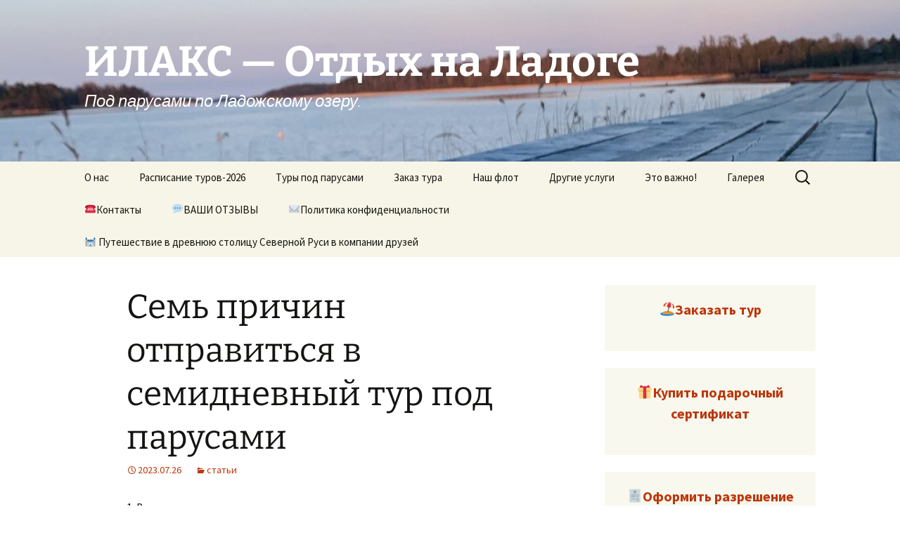

--- FILE ---
content_type: text/html; charset=UTF-8
request_url: https://ilaks.ru/%D0%A1%D0%B5%D0%BC%D1%8C-%D0%BF%D1%80%D0%B8%D1%87%D0%B8%D0%BD-%D0%BE%D1%82%D0%BF%D1%80%D0%B0%D0%B2%D0%B8%D1%82%D1%8C%D1%81%D1%8F-%D0%B2-%D1%81%D0%B5%D0%BC%D0%B8%D0%B4%D0%BD%D0%B5%D0%B2%D0%BD%D1%8B/
body_size: 13139
content:
<!DOCTYPE html>
<html lang="ru-RU">
<head>
	<meta charset="UTF-8">
	<meta name="viewport" content="width=device-width">
	<title>Семь причин отправиться в семидневный тур под парусами | ИЛАКС &#8212; Отдых на Ладоге</title>
	<link rel="profile" href="https://gmpg.org/xfn/11">
	<link rel="pingback" href="https://ilaks.ru/xmlrpc.php">
	<meta name='robots' content='max-image-preview:large' />
<link rel="alternate" type="application/rss+xml" title="ИЛАКС - Отдых на Ладоге &raquo; Лента" href="https://ilaks.ru/feed/" />
<link rel="alternate" type="application/rss+xml" title="ИЛАКС - Отдых на Ладоге &raquo; Лента комментариев" href="https://ilaks.ru/comments/feed/" />
<script>
window._wpemojiSettings = {"baseUrl":"https:\/\/s.w.org\/images\/core\/emoji\/14.0.0\/72x72\/","ext":".png","svgUrl":"https:\/\/s.w.org\/images\/core\/emoji\/14.0.0\/svg\/","svgExt":".svg","source":{"concatemoji":"https:\/\/ilaks.ru\/wp-includes\/js\/wp-emoji-release.min.js?ver=6.4.2"}};
/*! This file is auto-generated */
!function(i,n){var o,s,e;function c(e){try{var t={supportTests:e,timestamp:(new Date).valueOf()};sessionStorage.setItem(o,JSON.stringify(t))}catch(e){}}function p(e,t,n){e.clearRect(0,0,e.canvas.width,e.canvas.height),e.fillText(t,0,0);var t=new Uint32Array(e.getImageData(0,0,e.canvas.width,e.canvas.height).data),r=(e.clearRect(0,0,e.canvas.width,e.canvas.height),e.fillText(n,0,0),new Uint32Array(e.getImageData(0,0,e.canvas.width,e.canvas.height).data));return t.every(function(e,t){return e===r[t]})}function u(e,t,n){switch(t){case"flag":return n(e,"\ud83c\udff3\ufe0f\u200d\u26a7\ufe0f","\ud83c\udff3\ufe0f\u200b\u26a7\ufe0f")?!1:!n(e,"\ud83c\uddfa\ud83c\uddf3","\ud83c\uddfa\u200b\ud83c\uddf3")&&!n(e,"\ud83c\udff4\udb40\udc67\udb40\udc62\udb40\udc65\udb40\udc6e\udb40\udc67\udb40\udc7f","\ud83c\udff4\u200b\udb40\udc67\u200b\udb40\udc62\u200b\udb40\udc65\u200b\udb40\udc6e\u200b\udb40\udc67\u200b\udb40\udc7f");case"emoji":return!n(e,"\ud83e\udef1\ud83c\udffb\u200d\ud83e\udef2\ud83c\udfff","\ud83e\udef1\ud83c\udffb\u200b\ud83e\udef2\ud83c\udfff")}return!1}function f(e,t,n){var r="undefined"!=typeof WorkerGlobalScope&&self instanceof WorkerGlobalScope?new OffscreenCanvas(300,150):i.createElement("canvas"),a=r.getContext("2d",{willReadFrequently:!0}),o=(a.textBaseline="top",a.font="600 32px Arial",{});return e.forEach(function(e){o[e]=t(a,e,n)}),o}function t(e){var t=i.createElement("script");t.src=e,t.defer=!0,i.head.appendChild(t)}"undefined"!=typeof Promise&&(o="wpEmojiSettingsSupports",s=["flag","emoji"],n.supports={everything:!0,everythingExceptFlag:!0},e=new Promise(function(e){i.addEventListener("DOMContentLoaded",e,{once:!0})}),new Promise(function(t){var n=function(){try{var e=JSON.parse(sessionStorage.getItem(o));if("object"==typeof e&&"number"==typeof e.timestamp&&(new Date).valueOf()<e.timestamp+604800&&"object"==typeof e.supportTests)return e.supportTests}catch(e){}return null}();if(!n){if("undefined"!=typeof Worker&&"undefined"!=typeof OffscreenCanvas&&"undefined"!=typeof URL&&URL.createObjectURL&&"undefined"!=typeof Blob)try{var e="postMessage("+f.toString()+"("+[JSON.stringify(s),u.toString(),p.toString()].join(",")+"));",r=new Blob([e],{type:"text/javascript"}),a=new Worker(URL.createObjectURL(r),{name:"wpTestEmojiSupports"});return void(a.onmessage=function(e){c(n=e.data),a.terminate(),t(n)})}catch(e){}c(n=f(s,u,p))}t(n)}).then(function(e){for(var t in e)n.supports[t]=e[t],n.supports.everything=n.supports.everything&&n.supports[t],"flag"!==t&&(n.supports.everythingExceptFlag=n.supports.everythingExceptFlag&&n.supports[t]);n.supports.everythingExceptFlag=n.supports.everythingExceptFlag&&!n.supports.flag,n.DOMReady=!1,n.readyCallback=function(){n.DOMReady=!0}}).then(function(){return e}).then(function(){var e;n.supports.everything||(n.readyCallback(),(e=n.source||{}).concatemoji?t(e.concatemoji):e.wpemoji&&e.twemoji&&(t(e.twemoji),t(e.wpemoji)))}))}((window,document),window._wpemojiSettings);
</script>
<style id='wp-emoji-styles-inline-css'>

	img.wp-smiley, img.emoji {
		display: inline !important;
		border: none !important;
		box-shadow: none !important;
		height: 1em !important;
		width: 1em !important;
		margin: 0 0.07em !important;
		vertical-align: -0.1em !important;
		background: none !important;
		padding: 0 !important;
	}
</style>
<link rel='stylesheet' id='wp-block-library-css' href='https://ilaks.ru/wp-includes/css/dist/block-library/style.min.css?ver=6.4.2' media='all' />
<style id='wp-block-library-theme-inline-css'>
.wp-block-audio figcaption{color:#555;font-size:13px;text-align:center}.is-dark-theme .wp-block-audio figcaption{color:hsla(0,0%,100%,.65)}.wp-block-audio{margin:0 0 1em}.wp-block-code{border:1px solid #ccc;border-radius:4px;font-family:Menlo,Consolas,monaco,monospace;padding:.8em 1em}.wp-block-embed figcaption{color:#555;font-size:13px;text-align:center}.is-dark-theme .wp-block-embed figcaption{color:hsla(0,0%,100%,.65)}.wp-block-embed{margin:0 0 1em}.blocks-gallery-caption{color:#555;font-size:13px;text-align:center}.is-dark-theme .blocks-gallery-caption{color:hsla(0,0%,100%,.65)}.wp-block-image figcaption{color:#555;font-size:13px;text-align:center}.is-dark-theme .wp-block-image figcaption{color:hsla(0,0%,100%,.65)}.wp-block-image{margin:0 0 1em}.wp-block-pullquote{border-bottom:4px solid;border-top:4px solid;color:currentColor;margin-bottom:1.75em}.wp-block-pullquote cite,.wp-block-pullquote footer,.wp-block-pullquote__citation{color:currentColor;font-size:.8125em;font-style:normal;text-transform:uppercase}.wp-block-quote{border-left:.25em solid;margin:0 0 1.75em;padding-left:1em}.wp-block-quote cite,.wp-block-quote footer{color:currentColor;font-size:.8125em;font-style:normal;position:relative}.wp-block-quote.has-text-align-right{border-left:none;border-right:.25em solid;padding-left:0;padding-right:1em}.wp-block-quote.has-text-align-center{border:none;padding-left:0}.wp-block-quote.is-large,.wp-block-quote.is-style-large,.wp-block-quote.is-style-plain{border:none}.wp-block-search .wp-block-search__label{font-weight:700}.wp-block-search__button{border:1px solid #ccc;padding:.375em .625em}:where(.wp-block-group.has-background){padding:1.25em 2.375em}.wp-block-separator.has-css-opacity{opacity:.4}.wp-block-separator{border:none;border-bottom:2px solid;margin-left:auto;margin-right:auto}.wp-block-separator.has-alpha-channel-opacity{opacity:1}.wp-block-separator:not(.is-style-wide):not(.is-style-dots){width:100px}.wp-block-separator.has-background:not(.is-style-dots){border-bottom:none;height:1px}.wp-block-separator.has-background:not(.is-style-wide):not(.is-style-dots){height:2px}.wp-block-table{margin:0 0 1em}.wp-block-table td,.wp-block-table th{word-break:normal}.wp-block-table figcaption{color:#555;font-size:13px;text-align:center}.is-dark-theme .wp-block-table figcaption{color:hsla(0,0%,100%,.65)}.wp-block-video figcaption{color:#555;font-size:13px;text-align:center}.is-dark-theme .wp-block-video figcaption{color:hsla(0,0%,100%,.65)}.wp-block-video{margin:0 0 1em}.wp-block-template-part.has-background{margin-bottom:0;margin-top:0;padding:1.25em 2.375em}
</style>
<style id='classic-theme-styles-inline-css'>
/*! This file is auto-generated */
.wp-block-button__link{color:#fff;background-color:#32373c;border-radius:9999px;box-shadow:none;text-decoration:none;padding:calc(.667em + 2px) calc(1.333em + 2px);font-size:1.125em}.wp-block-file__button{background:#32373c;color:#fff;text-decoration:none}
</style>
<style id='global-styles-inline-css'>
body{--wp--preset--color--black: #000000;--wp--preset--color--cyan-bluish-gray: #abb8c3;--wp--preset--color--white: #fff;--wp--preset--color--pale-pink: #f78da7;--wp--preset--color--vivid-red: #cf2e2e;--wp--preset--color--luminous-vivid-orange: #ff6900;--wp--preset--color--luminous-vivid-amber: #fcb900;--wp--preset--color--light-green-cyan: #7bdcb5;--wp--preset--color--vivid-green-cyan: #00d084;--wp--preset--color--pale-cyan-blue: #8ed1fc;--wp--preset--color--vivid-cyan-blue: #0693e3;--wp--preset--color--vivid-purple: #9b51e0;--wp--preset--color--dark-gray: #141412;--wp--preset--color--red: #bc360a;--wp--preset--color--medium-orange: #db572f;--wp--preset--color--light-orange: #ea9629;--wp--preset--color--yellow: #fbca3c;--wp--preset--color--dark-brown: #220e10;--wp--preset--color--medium-brown: #722d19;--wp--preset--color--light-brown: #eadaa6;--wp--preset--color--beige: #e8e5ce;--wp--preset--color--off-white: #f7f5e7;--wp--preset--gradient--vivid-cyan-blue-to-vivid-purple: linear-gradient(135deg,rgba(6,147,227,1) 0%,rgb(155,81,224) 100%);--wp--preset--gradient--light-green-cyan-to-vivid-green-cyan: linear-gradient(135deg,rgb(122,220,180) 0%,rgb(0,208,130) 100%);--wp--preset--gradient--luminous-vivid-amber-to-luminous-vivid-orange: linear-gradient(135deg,rgba(252,185,0,1) 0%,rgba(255,105,0,1) 100%);--wp--preset--gradient--luminous-vivid-orange-to-vivid-red: linear-gradient(135deg,rgba(255,105,0,1) 0%,rgb(207,46,46) 100%);--wp--preset--gradient--very-light-gray-to-cyan-bluish-gray: linear-gradient(135deg,rgb(238,238,238) 0%,rgb(169,184,195) 100%);--wp--preset--gradient--cool-to-warm-spectrum: linear-gradient(135deg,rgb(74,234,220) 0%,rgb(151,120,209) 20%,rgb(207,42,186) 40%,rgb(238,44,130) 60%,rgb(251,105,98) 80%,rgb(254,248,76) 100%);--wp--preset--gradient--blush-light-purple: linear-gradient(135deg,rgb(255,206,236) 0%,rgb(152,150,240) 100%);--wp--preset--gradient--blush-bordeaux: linear-gradient(135deg,rgb(254,205,165) 0%,rgb(254,45,45) 50%,rgb(107,0,62) 100%);--wp--preset--gradient--luminous-dusk: linear-gradient(135deg,rgb(255,203,112) 0%,rgb(199,81,192) 50%,rgb(65,88,208) 100%);--wp--preset--gradient--pale-ocean: linear-gradient(135deg,rgb(255,245,203) 0%,rgb(182,227,212) 50%,rgb(51,167,181) 100%);--wp--preset--gradient--electric-grass: linear-gradient(135deg,rgb(202,248,128) 0%,rgb(113,206,126) 100%);--wp--preset--gradient--midnight: linear-gradient(135deg,rgb(2,3,129) 0%,rgb(40,116,252) 100%);--wp--preset--gradient--autumn-brown: linear-gradient(135deg, rgba(226,45,15,1) 0%, rgba(158,25,13,1) 100%);--wp--preset--gradient--sunset-yellow: linear-gradient(135deg, rgba(233,139,41,1) 0%, rgba(238,179,95,1) 100%);--wp--preset--gradient--light-sky: linear-gradient(135deg,rgba(228,228,228,1.0) 0%,rgba(208,225,252,1.0) 100%);--wp--preset--gradient--dark-sky: linear-gradient(135deg,rgba(0,0,0,1.0) 0%,rgba(56,61,69,1.0) 100%);--wp--preset--font-size--small: 13px;--wp--preset--font-size--medium: 20px;--wp--preset--font-size--large: 36px;--wp--preset--font-size--x-large: 42px;--wp--preset--spacing--20: 0.44rem;--wp--preset--spacing--30: 0.67rem;--wp--preset--spacing--40: 1rem;--wp--preset--spacing--50: 1.5rem;--wp--preset--spacing--60: 2.25rem;--wp--preset--spacing--70: 3.38rem;--wp--preset--spacing--80: 5.06rem;--wp--preset--shadow--natural: 6px 6px 9px rgba(0, 0, 0, 0.2);--wp--preset--shadow--deep: 12px 12px 50px rgba(0, 0, 0, 0.4);--wp--preset--shadow--sharp: 6px 6px 0px rgba(0, 0, 0, 0.2);--wp--preset--shadow--outlined: 6px 6px 0px -3px rgba(255, 255, 255, 1), 6px 6px rgba(0, 0, 0, 1);--wp--preset--shadow--crisp: 6px 6px 0px rgba(0, 0, 0, 1);}:where(.is-layout-flex){gap: 0.5em;}:where(.is-layout-grid){gap: 0.5em;}body .is-layout-flow > .alignleft{float: left;margin-inline-start: 0;margin-inline-end: 2em;}body .is-layout-flow > .alignright{float: right;margin-inline-start: 2em;margin-inline-end: 0;}body .is-layout-flow > .aligncenter{margin-left: auto !important;margin-right: auto !important;}body .is-layout-constrained > .alignleft{float: left;margin-inline-start: 0;margin-inline-end: 2em;}body .is-layout-constrained > .alignright{float: right;margin-inline-start: 2em;margin-inline-end: 0;}body .is-layout-constrained > .aligncenter{margin-left: auto !important;margin-right: auto !important;}body .is-layout-constrained > :where(:not(.alignleft):not(.alignright):not(.alignfull)){max-width: var(--wp--style--global--content-size);margin-left: auto !important;margin-right: auto !important;}body .is-layout-constrained > .alignwide{max-width: var(--wp--style--global--wide-size);}body .is-layout-flex{display: flex;}body .is-layout-flex{flex-wrap: wrap;align-items: center;}body .is-layout-flex > *{margin: 0;}body .is-layout-grid{display: grid;}body .is-layout-grid > *{margin: 0;}:where(.wp-block-columns.is-layout-flex){gap: 2em;}:where(.wp-block-columns.is-layout-grid){gap: 2em;}:where(.wp-block-post-template.is-layout-flex){gap: 1.25em;}:where(.wp-block-post-template.is-layout-grid){gap: 1.25em;}.has-black-color{color: var(--wp--preset--color--black) !important;}.has-cyan-bluish-gray-color{color: var(--wp--preset--color--cyan-bluish-gray) !important;}.has-white-color{color: var(--wp--preset--color--white) !important;}.has-pale-pink-color{color: var(--wp--preset--color--pale-pink) !important;}.has-vivid-red-color{color: var(--wp--preset--color--vivid-red) !important;}.has-luminous-vivid-orange-color{color: var(--wp--preset--color--luminous-vivid-orange) !important;}.has-luminous-vivid-amber-color{color: var(--wp--preset--color--luminous-vivid-amber) !important;}.has-light-green-cyan-color{color: var(--wp--preset--color--light-green-cyan) !important;}.has-vivid-green-cyan-color{color: var(--wp--preset--color--vivid-green-cyan) !important;}.has-pale-cyan-blue-color{color: var(--wp--preset--color--pale-cyan-blue) !important;}.has-vivid-cyan-blue-color{color: var(--wp--preset--color--vivid-cyan-blue) !important;}.has-vivid-purple-color{color: var(--wp--preset--color--vivid-purple) !important;}.has-black-background-color{background-color: var(--wp--preset--color--black) !important;}.has-cyan-bluish-gray-background-color{background-color: var(--wp--preset--color--cyan-bluish-gray) !important;}.has-white-background-color{background-color: var(--wp--preset--color--white) !important;}.has-pale-pink-background-color{background-color: var(--wp--preset--color--pale-pink) !important;}.has-vivid-red-background-color{background-color: var(--wp--preset--color--vivid-red) !important;}.has-luminous-vivid-orange-background-color{background-color: var(--wp--preset--color--luminous-vivid-orange) !important;}.has-luminous-vivid-amber-background-color{background-color: var(--wp--preset--color--luminous-vivid-amber) !important;}.has-light-green-cyan-background-color{background-color: var(--wp--preset--color--light-green-cyan) !important;}.has-vivid-green-cyan-background-color{background-color: var(--wp--preset--color--vivid-green-cyan) !important;}.has-pale-cyan-blue-background-color{background-color: var(--wp--preset--color--pale-cyan-blue) !important;}.has-vivid-cyan-blue-background-color{background-color: var(--wp--preset--color--vivid-cyan-blue) !important;}.has-vivid-purple-background-color{background-color: var(--wp--preset--color--vivid-purple) !important;}.has-black-border-color{border-color: var(--wp--preset--color--black) !important;}.has-cyan-bluish-gray-border-color{border-color: var(--wp--preset--color--cyan-bluish-gray) !important;}.has-white-border-color{border-color: var(--wp--preset--color--white) !important;}.has-pale-pink-border-color{border-color: var(--wp--preset--color--pale-pink) !important;}.has-vivid-red-border-color{border-color: var(--wp--preset--color--vivid-red) !important;}.has-luminous-vivid-orange-border-color{border-color: var(--wp--preset--color--luminous-vivid-orange) !important;}.has-luminous-vivid-amber-border-color{border-color: var(--wp--preset--color--luminous-vivid-amber) !important;}.has-light-green-cyan-border-color{border-color: var(--wp--preset--color--light-green-cyan) !important;}.has-vivid-green-cyan-border-color{border-color: var(--wp--preset--color--vivid-green-cyan) !important;}.has-pale-cyan-blue-border-color{border-color: var(--wp--preset--color--pale-cyan-blue) !important;}.has-vivid-cyan-blue-border-color{border-color: var(--wp--preset--color--vivid-cyan-blue) !important;}.has-vivid-purple-border-color{border-color: var(--wp--preset--color--vivid-purple) !important;}.has-vivid-cyan-blue-to-vivid-purple-gradient-background{background: var(--wp--preset--gradient--vivid-cyan-blue-to-vivid-purple) !important;}.has-light-green-cyan-to-vivid-green-cyan-gradient-background{background: var(--wp--preset--gradient--light-green-cyan-to-vivid-green-cyan) !important;}.has-luminous-vivid-amber-to-luminous-vivid-orange-gradient-background{background: var(--wp--preset--gradient--luminous-vivid-amber-to-luminous-vivid-orange) !important;}.has-luminous-vivid-orange-to-vivid-red-gradient-background{background: var(--wp--preset--gradient--luminous-vivid-orange-to-vivid-red) !important;}.has-very-light-gray-to-cyan-bluish-gray-gradient-background{background: var(--wp--preset--gradient--very-light-gray-to-cyan-bluish-gray) !important;}.has-cool-to-warm-spectrum-gradient-background{background: var(--wp--preset--gradient--cool-to-warm-spectrum) !important;}.has-blush-light-purple-gradient-background{background: var(--wp--preset--gradient--blush-light-purple) !important;}.has-blush-bordeaux-gradient-background{background: var(--wp--preset--gradient--blush-bordeaux) !important;}.has-luminous-dusk-gradient-background{background: var(--wp--preset--gradient--luminous-dusk) !important;}.has-pale-ocean-gradient-background{background: var(--wp--preset--gradient--pale-ocean) !important;}.has-electric-grass-gradient-background{background: var(--wp--preset--gradient--electric-grass) !important;}.has-midnight-gradient-background{background: var(--wp--preset--gradient--midnight) !important;}.has-small-font-size{font-size: var(--wp--preset--font-size--small) !important;}.has-medium-font-size{font-size: var(--wp--preset--font-size--medium) !important;}.has-large-font-size{font-size: var(--wp--preset--font-size--large) !important;}.has-x-large-font-size{font-size: var(--wp--preset--font-size--x-large) !important;}
.wp-block-navigation a:where(:not(.wp-element-button)){color: inherit;}
:where(.wp-block-post-template.is-layout-flex){gap: 1.25em;}:where(.wp-block-post-template.is-layout-grid){gap: 1.25em;}
:where(.wp-block-columns.is-layout-flex){gap: 2em;}:where(.wp-block-columns.is-layout-grid){gap: 2em;}
.wp-block-pullquote{font-size: 1.5em;line-height: 1.6;}
</style>
<link rel='stylesheet' id='twentythirteen-fonts-css' href='https://ilaks.ru/wp-content/themes/twentythirteen/fonts/source-sans-pro-plus-bitter.css?ver=20230328' media='all' />
<link rel='stylesheet' id='genericons-css' href='https://ilaks.ru/wp-content/themes/twentythirteen/genericons/genericons.css?ver=3.0.3' media='all' />
<link rel='stylesheet' id='twentythirteen-style-css' href='https://ilaks.ru/wp-content/themes/twentythirteen/style.css?ver=20231107' media='all' />
<link rel='stylesheet' id='twentythirteen-block-style-css' href='https://ilaks.ru/wp-content/themes/twentythirteen/css/blocks.css?ver=20231016' media='all' />
<link rel='stylesheet' id='tablepress-default-css' href='https://ilaks.ru/wp-content/plugins/tablepress/css/build/default.css?ver=2.2.4' media='all' />
<script src="https://ilaks.ru/wp-includes/js/jquery/jquery.min.js?ver=3.7.1" id="jquery-core-js"></script>
<script src="https://ilaks.ru/wp-includes/js/jquery/jquery-migrate.min.js?ver=3.4.1" id="jquery-migrate-js"></script>
<script src="https://ilaks.ru/wp-content/themes/twentythirteen/js/functions.js?ver=20230526" id="twentythirteen-script-js" defer data-wp-strategy="defer"></script>
<link rel="https://api.w.org/" href="https://ilaks.ru/wp-json/" /><link rel="alternate" type="application/json" href="https://ilaks.ru/wp-json/wp/v2/posts/3212" /><link rel="EditURI" type="application/rsd+xml" title="RSD" href="https://ilaks.ru/xmlrpc.php?rsd" />
<meta name="generator" content="WordPress 6.4.2" />
<link rel="canonical" href="https://ilaks.ru/%d0%a1%d0%b5%d0%bc%d1%8c-%d0%bf%d1%80%d0%b8%d1%87%d0%b8%d0%bd-%d0%be%d1%82%d0%bf%d1%80%d0%b0%d0%b2%d0%b8%d1%82%d1%8c%d1%81%d1%8f-%d0%b2-%d1%81%d0%b5%d0%bc%d0%b8%d0%b4%d0%bd%d0%b5%d0%b2%d0%bd%d1%8b/" />
<link rel='shortlink' href='https://ilaks.ru/?p=3212' />
<link rel="alternate" type="application/json+oembed" href="https://ilaks.ru/wp-json/oembed/1.0/embed?url=https%3A%2F%2Filaks.ru%2F%25d0%25a1%25d0%25b5%25d0%25bc%25d1%258c-%25d0%25bf%25d1%2580%25d0%25b8%25d1%2587%25d0%25b8%25d0%25bd-%25d0%25be%25d1%2582%25d0%25bf%25d1%2580%25d0%25b0%25d0%25b2%25d0%25b8%25d1%2582%25d1%258c%25d1%2581%25d1%258f-%25d0%25b2-%25d1%2581%25d0%25b5%25d0%25bc%25d0%25b8%25d0%25b4%25d0%25bd%25d0%25b5%25d0%25b2%25d0%25bd%25d1%258b%2F" />
<link rel="alternate" type="text/xml+oembed" href="https://ilaks.ru/wp-json/oembed/1.0/embed?url=https%3A%2F%2Filaks.ru%2F%25d0%25a1%25d0%25b5%25d0%25bc%25d1%258c-%25d0%25bf%25d1%2580%25d0%25b8%25d1%2587%25d0%25b8%25d0%25bd-%25d0%25be%25d1%2582%25d0%25bf%25d1%2580%25d0%25b0%25d0%25b2%25d0%25b8%25d1%2582%25d1%258c%25d1%2581%25d1%258f-%25d0%25b2-%25d1%2581%25d0%25b5%25d0%25bc%25d0%25b8%25d0%25b4%25d0%25bd%25d0%25b5%25d0%25b2%25d0%25bd%25d1%258b%2F&#038;format=xml" />
	<style type="text/css" id="twentythirteen-header-css">
		.site-header {
		background: url(https://ilaks.ru/wp-content/uploads/2024/02/cropped-2023-05-14-21-03-48-scaled-1.jpeg) no-repeat scroll top;
		background-size: 1600px auto;
	}
	@media (max-width: 767px) {
		.site-header {
			background-size: 768px auto;
		}
	}
	@media (max-width: 359px) {
		.site-header {
			background-size: 360px auto;
		}
	}
				.site-title,
		.site-description {
			color: #ffffff;
		}
		</style>
	</head>

<body class="post-template-default single single-post postid-3212 single-format-standard wp-embed-responsive single-author sidebar no-avatars">
		<div id="page" class="hfeed site">
		<header id="masthead" class="site-header">
			<a class="home-link" href="https://ilaks.ru/" rel="home">
				<h1 class="site-title">ИЛАКС &#8212; Отдых на Ладоге</h1>
				<h2 class="site-description">Под парусами по Ладожскому озеру.</h2>
			</a>

			<div id="navbar" class="navbar">
				<nav id="site-navigation" class="navigation main-navigation">
					<button class="menu-toggle">Menu</button>
					<a class="screen-reader-text skip-link" href="#content">
						Skip to content					</a>
					<div class="menu-head_menu-container"><ul id="primary-menu" class="nav-menu"><li id="menu-item-381" class="menu-item menu-item-type-custom menu-item-object-custom menu-item-has-children menu-item-381"><a>О нас</a>
<ul class="sub-menu">
	<li id="menu-item-359" class="menu-item menu-item-type-post_type menu-item-object-page menu-item-359"><a href="https://ilaks.ru/%d0%ba%d1%82%d0%be-%d0%bc%d1%8b/">Кто мы?</a></li>
	<li id="menu-item-372" class="menu-item menu-item-type-post_type menu-item-object-page menu-item-372"><a href="https://ilaks.ru/%d1%87%d1%82%d0%be-%d0%bc%d1%8b-%d0%b4%d0%b5%d0%bb%d0%b0%d0%b5%d0%bc/">Что мы делаем?</a></li>
</ul>
</li>
<li id="menu-item-5699" class="menu-item menu-item-type-post_type menu-item-object-page menu-item-5699"><a href="https://ilaks.ru/%d0%a0%d0%b0%d1%81%d0%bf%d0%b8%d1%81%d0%b0%d0%bd%d0%b8%d0%b5-%d1%82%d1%83%d1%80%d0%be%d0%b2-2026/">Расписание туров-2026</a></li>
<li id="menu-item-378" class="menu-item menu-item-type-custom menu-item-object-custom menu-item-has-children menu-item-378"><a>Туры под парусами</a>
<ul class="sub-menu">
	<li id="menu-item-369" class="menu-item menu-item-type-post_type menu-item-object-page menu-item-369"><a href="https://ilaks.ru/%d1%87%d0%b5%d1%82%d1%8b%d1%80%d0%b5%d1%85%d0%b4%d0%bd%d0%b5%d0%b2%d0%ba%d0%b0-%d0%bd%d0%b0-%d1%8f%d0%bb%d0%b0%d1%85-%d0%b8%d0%bb%d0%b8-%d1%88%d0%b2%d0%b5%d1%80%d1%82%d0%b1%d0%be%d1%82%d0%b0%d1%85/">4️⃣ Четырёхдневка на ялах или швертботах</a></li>
	<li id="menu-item-5577" class="menu-item menu-item-type-post_type menu-item-object-page menu-item-5577"><a href="https://ilaks.ru/%d1%87%d0%b5%d1%82%d1%8b%d1%80%d0%b5%d1%85%d0%b4%d0%bd%d0%b5%d0%b2%d0%ba%d0%b0-%d0%bd%d0%b0-%d1%8f%d0%bb%d0%b0%d1%85-%d0%b8%d0%bb%d0%b8-%d1%88%d0%b2%d0%b5%d1%80%d1%82%d0%b1%d0%be%d1%82%d0%b0%d1%85/%d0%9a%d0%be%d0%bd%d1%86%d0%b5%d1%80%d1%82%d0%bd%d1%8b%d0%b9-%d1%82%d1%83%d1%80-%d0%a1-%d0%bf%d0%b5%d1%81%d0%bd%d1%8f%d0%bc%d0%b8-%d0%bf%d0%be%d0%b4-%d0%bf%d0%b0%d1%80%d1%83%d1%81%d0%b0%d0%bc/">🎶Четырехдневный тур «С песнями под парусами»</a></li>
	<li id="menu-item-5576" class="menu-item menu-item-type-post_type menu-item-object-page menu-item-5576"><a href="https://ilaks.ru/%d1%87%d0%b5%d1%82%d1%8b%d1%80%d0%b5%d1%85%d0%b4%d0%bd%d0%b5%d0%b2%d0%ba%d0%b0-%d0%bd%d0%b0-%d1%8f%d0%bb%d0%b0%d1%85-%d0%b8%d0%bb%d0%b8-%d1%88%d0%b2%d0%b5%d1%80%d1%82%d0%b1%d0%be%d1%82%d0%b0%d1%85/%d0%98%d1%81%d1%82%d0%be%d1%80%d0%b8%d0%ba%d0%be-%d1%84%d0%be%d0%bb%d1%8c%d0%ba%d0%bb%d0%be%d1%80%d0%bd%d1%8b%d0%b9-%d1%82%d1%83%d1%80-%d0%9a%d0%b0%d1%80%d0%b5%d0%bb%d1%8c%d1%81%d0%ba/">🍀Четырехдневный тур «Там, на неведомых дорожках среди волшебных островов»</a></li>
	<li id="menu-item-5781" class="menu-item menu-item-type-post_type menu-item-object-page menu-item-5781"><a href="https://ilaks.ru/%d0%9c%d1%83%d0%b7%d1%8b%d0%ba%d0%b0%d0%bb%d1%8c%d0%bd%d1%8b%d0%b9-%d1%82%d1%83%d1%80-%d1%81-%d0%b0%d0%bd%d1%81%d0%b0%d0%bc%d0%b1%d0%bb%d0%b5%d0%bc-%d0%a7%d0%b5%d1%81%d0%bc%d0%b0/">🪗 Музыкальный тур с ансамблем «Чесма»</a></li>
	<li id="menu-item-5553" class="menu-item menu-item-type-post_type menu-item-object-page menu-item-5553"><a href="https://ilaks.ru/%d1%81%d0%b5%d0%bc%d0%b8%d0%b4%d0%bd%d0%b5%d0%b2%d0%ba%d0%b0-%d0%bd%d0%b0-%d1%88%d0%b2%d0%b5%d1%80%d1%82%d0%b1%d0%be%d1%82%d0%b0%d1%85/">7️⃣Семидневка на яле или швертботе</a></li>
	<li id="menu-item-357" class="menu-item menu-item-type-post_type menu-item-object-page menu-item-357"><a href="https://ilaks.ru/%d0%ba%d0%be%d0%bb%d0%bb%d0%b5%d0%ba%d1%82%d0%b8%d0%b2%d0%bd%d1%8b%d0%b9-%d0%be%d1%82%d0%b4%d1%8b%d1%85/">Коллективный отдых</a></li>
</ul>
</li>
<li id="menu-item-2702" class="menu-item menu-item-type-post_type menu-item-object-page menu-item-2702"><a href="https://ilaks.ru/%d0%b7%d0%b0%d0%ba%d0%b0%d0%b7-%d1%82%d1%83%d1%80%d0%b0/">Заказ тура</a></li>
<li id="menu-item-324" class="menu-item menu-item-type-custom menu-item-object-custom menu-item-has-children menu-item-324"><a title="Наш флот">Наш флот</a>
<ul class="sub-menu">
	<li id="menu-item-375" class="menu-item menu-item-type-post_type menu-item-object-page menu-item-375"><a href="https://ilaks.ru/%d1%88%d0%b5%d1%81%d1%82%d0%b8%d0%b2%d0%b5%d1%81%d0%b5%d0%bb%d1%8c%d0%bd%d1%8b%d0%b5-%d1%8f%d0%bb%d1%8b/">Шестивесельные ялы</a></li>
	<li id="menu-item-374" class="menu-item menu-item-type-post_type menu-item-object-page menu-item-374"><a href="https://ilaks.ru/%d1%88%d0%b2%d0%b5%d1%80%d1%82%d0%b1%d0%be%d1%82%d1%8b-%d0%bb%d0%b0%d0%b4%d0%be%d0%b3%d0%b0-%d0%b8-%d0%be%d0%bd%d0%b5%d0%b3%d0%be/">Швертбот «Ладога»</a></li>
	<li id="menu-item-353" class="menu-item menu-item-type-post_type menu-item-object-page menu-item-353"><a href="https://ilaks.ru/%d0%b4%d0%b5%d1%81%d1%8f%d1%82%d0%b8%d0%b2%d0%b5%d1%81%d0%b5%d0%bb%d1%8c%d0%bd%d1%8b%d0%b5-%d1%8f%d0%bb%d1%8b-%d0%bf%d0%b5%d0%bf%d0%b5%d0%bb%d0%b0%d1%86-%d0%b8-%d0%b3%d1%80%d0%b0/">Десятивесельный ял «Пепелац»</a></li>
</ul>
</li>
<li id="menu-item-380" class="menu-item menu-item-type-custom menu-item-object-custom menu-item-has-children menu-item-380"><a>Другие услуги</a>
<ul class="sub-menu">
	<li id="menu-item-349" class="menu-item menu-item-type-post_type menu-item-object-page menu-item-349"><a href="https://ilaks.ru/%d0%b0%d1%80%d0%b5%d0%bd%d0%b4%d0%b0-%d0%bf%d0%b0%d1%80%d1%83%d1%81%d0%bd%d1%8b%d1%85-%d1%81%d1%83%d0%b4%d0%be%d0%b2-%d1%81-%d1%8d%d0%ba%d0%b8%d0%bf%d0%b0%d0%b6%d0%b5%d0%bc/">Аренда парусных лодок с экипажем</a></li>
	<li id="menu-item-361" class="menu-item menu-item-type-post_type menu-item-object-page menu-item-361"><a href="https://ilaks.ru/%d0%bf%d1%80%d0%be%d0%ba%d0%b0%d1%82-%d0%b3%d1%80%d0%b5%d0%b1%d0%bd%d1%8b%d1%85-%d0%bb%d0%be%d0%b4%d0%be%d0%ba/">Аренда гребных лодок типа «Дори» или «Фофан»</a></li>
	<li id="menu-item-362" class="menu-item menu-item-type-post_type menu-item-object-page menu-item-362"><a href="https://ilaks.ru/%d0%bf%d1%80%d0%be%d0%ba%d0%b0%d1%82-%d1%81%d0%bd%d0%b0%d1%80%d1%8f%d0%b6%d0%b5%d0%bd%d0%b8%d1%8f/">Прокат снаряжения</a></li>
	<li id="menu-item-355" class="menu-item menu-item-type-post_type menu-item-object-page menu-item-355"><a href="https://ilaks.ru/%d0%b4%d0%be%d1%81%d1%82%d0%b0%d0%b2%d0%ba%d0%b0-%d0%bd%d0%b0-%d0%be%d1%81%d1%82%d1%80%d0%be%d0%b2%d0%b0/">Доставка на острова</a></li>
	<li id="menu-item-351" class="menu-item menu-item-type-post_type menu-item-object-page menu-item-351"><a href="https://ilaks.ru/%d0%b1%d0%b5%d1%80%d0%b5%d0%b3%d0%be%d0%b2%d1%8b%d0%b5-%d1%83%d1%81%d0%bb%d1%83%d0%b3%d0%b8-%d0%b4%d0%bb%d1%8f-%d0%bd%d0%b0%d1%88%d0%b8%d1%85-%d1%82%d1%83%d1%80%d0%b8%d1%81%d1%82%d0%be%d0%b2/">Береговые услуги для наших туристов</a></li>
	<li id="menu-item-1137" class="menu-item menu-item-type-post_type menu-item-object-page menu-item-1137"><a href="https://ilaks.ru/%d0%9f%d0%b8%d1%82%d0%b0%d0%bd%d0%b8%d0%b5-%d0%bd%d0%b0-%d0%b1%d0%b5%d1%80%d0%b5%d0%b3%d1%83-%d0%b2-%d0%bf%d0%be%d1%81-%d0%91%d0%b5%d1%80%d0%b5%d0%b7%d0%be%d0%b2%d0%be/">Питание на берегу.</a></li>
</ul>
</li>
<li id="menu-item-386" class="menu-item menu-item-type-custom menu-item-object-custom menu-item-has-children menu-item-386"><a>Это важно!</a>
<ul class="sub-menu">
	<li id="menu-item-4529" class="menu-item menu-item-type-post_type menu-item-object-page menu-item-4529"><a href="https://ilaks.ru/%d0%9f%d0%a0%d0%90%d0%92%d0%98%d0%9b%d0%90-%d0%9f%d0%9e%d0%a1%d0%95%d0%a9%d0%95%d0%9d%d0%98%d0%af-%d0%9d%d0%9f-%d0%9b%d0%90%d0%94%d0%9e%d0%96%d0%a1%d0%9a%d0%98%d0%95-%d0%a8%d0%a5%d0%95%d0%a0%d0%ab/">ПРАВИЛА ПОСЕЩЕНИЯ НП «ЛАДОЖСКИЕ ШХЕРЫ»</a></li>
	<li id="menu-item-385" class="menu-item menu-item-type-post_type menu-item-object-page menu-item-385"><a href="https://ilaks.ru/%d0%b8%d0%bd%d1%81%d1%82%d1%80%d1%83%d0%ba%d1%86%d0%b8%d1%8f-%d0%bf%d0%be-%d0%b1%d0%b5%d0%b7%d0%be%d0%bf%d0%b0%d1%81%d0%bd%d0%be%d1%81%d1%82%d0%b8-%d0%b8-%d1%81%d0%b1%d0%be%d1%80%d0%b0%d0%bc/">Инструкция по технике безопасности</a></li>
	<li id="menu-item-3651" class="menu-item menu-item-type-post_type menu-item-object-page menu-item-3651"><a href="https://ilaks.ru/%d0%b8%d0%bd%d1%81%d1%82%d1%80%d1%83%d0%ba%d1%86%d0%b8%d1%8f-%d0%bf%d0%be-%d0%b1%d0%b5%d0%b7%d0%be%d0%bf%d0%b0%d1%81%d0%bd%d0%be%d1%81%d1%82%d0%b8-%d0%b8-%d1%81%d0%b1%d0%be%d1%80%d0%b0%d0%bc/%d0%a1%d0%bd%d0%b0%d1%80%d1%8f%d0%b6%d0%b5%d0%bd%d0%b8%d0%b5/">Снаряжение</a></li>
	<li id="menu-item-384" class="menu-item menu-item-type-post_type menu-item-object-page menu-item-384"><a href="https://ilaks.ru/%d0%b4%d0%be%d1%80%d0%be%d0%b6%d0%bd%d0%b0%d1%8f-%d0%bf%d0%b0%d0%bc%d1%8f%d1%82%d0%ba%d0%b0-%d1%82%d1%83%d1%80%d0%b8%d1%81%d1%82%d1%83/">Дорожная памятка туристу</a></li>
	<li id="menu-item-382" class="menu-item menu-item-type-post_type menu-item-object-page menu-item-382"><a href="https://ilaks.ru/%d0%bd%d0%b0%d1%88%d0%b0-%d0%b1%d0%be%d1%80%d1%82%d0%be%d0%b2%d0%b0%d1%8f-%d0%b0%d0%bf%d1%82%d0%b5%d1%87%d0%ba%d0%b0/">Наша бортовая аптечка</a></li>
	<li id="menu-item-383" class="menu-item menu-item-type-post_type menu-item-object-page menu-item-383"><a href="https://ilaks.ru/%d1%80%d0%b0%d1%81%d0%ba%d0%bb%d0%b0%d0%b4%d0%ba%d0%b0-%d0%bf%d0%b8%d1%82%d0%b0%d0%bd%d0%b8%d1%8f/">Раскладка питания</a></li>
</ul>
</li>
<li id="menu-item-974" class="menu-item menu-item-type-post_type menu-item-object-page menu-item-has-children menu-item-974"><a href="https://ilaks.ru/gallery/">Галерея</a>
<ul class="sub-menu">
	<li id="menu-item-5429" class="menu-item menu-item-type-post_type menu-item-object-page menu-item-5429"><a href="https://ilaks.ru/%d0%92%d0%95%d0%a1%d0%95%d0%9d%d0%9d%d0%98%d0%99-%d0%a0%d0%95%d0%9a%d0%9b%d0%90%d0%9c%d0%9d%d0%ab%d0%99-%d0%a2%d0%a3%d0%a0-2025/">Весенний рекламный тур-2025</a></li>
	<li id="menu-item-5384" class="menu-item menu-item-type-post_type menu-item-object-post menu-item-5384"><a href="https://ilaks.ru/%d0%9c%d0%90%d0%99%d0%a1%d0%9a%d0%98%d0%95-%d0%a1%d0%a3%d0%91%d0%91%d0%9e%d0%a2%d0%9d%d0%98%d0%9a%d0%98-%d0%92-%d0%91%d0%95%d0%a0%d0%95%d0%97%d0%9e%d0%92%d0%9e/">Майские субботники в Березово-2025</a></li>
	<li id="menu-item-5082" class="menu-item menu-item-type-post_type menu-item-object-page menu-item-5082"><a href="https://ilaks.ru/%d0%9e%d1%81%d0%b5%d0%bd%d0%bd%d0%b8%d0%b5-%d1%81%d1%83%d0%b1%d0%b1%d0%be%d1%82%d0%bd%d0%b8%d0%ba%d0%b8-%d0%b2-%d0%91%d0%b5%d1%80%d0%b5%d0%b7%d0%be%d0%b2%d0%be/">Осенние субботники в Березово</a></li>
	<li id="menu-item-5029" class="menu-item menu-item-type-post_type menu-item-object-page menu-item-5029"><a href="https://ilaks.ru/%d0%9e%d1%81%d0%b5%d0%bd%d0%bd%d0%b8%d0%b9-%d1%80%d0%b5%d0%ba%d0%bb%d0%b0%d0%bc%d0%bd%d1%8b%d0%b9-%d1%82%d1%83%d1%80-2024/">Осенний рекламный тур-2024</a></li>
	<li id="menu-item-4844" class="menu-item menu-item-type-post_type menu-item-object-page menu-item-4844"><a href="https://ilaks.ru/gallery/%d0%a7%d0%b5%d1%82%d1%8b%d1%80%d0%b5%d1%85%d0%b4%d0%bd%d0%b5%d0%b2%d0%bd%d1%8b%d0%b5-%d1%82%d1%83%d1%80%d1%8b-2024/">Четырехдневные туры-2024</a></li>
	<li id="menu-item-4870" class="menu-item menu-item-type-post_type menu-item-object-page menu-item-4870"><a href="https://ilaks.ru/gallery/%d0%a1%d0%b5%d0%bc%d0%b8%d0%b4%d0%bd%d0%b5%d0%b2%d0%bd%d1%8b%d0%b5-%d1%82%d1%83%d1%80%d1%8b-2024/">Семидневные туры-2024</a></li>
	<li id="menu-item-4912" class="menu-item menu-item-type-post_type menu-item-object-page menu-item-4912"><a href="https://ilaks.ru/%d0%9f%d1%8f%d1%82%d0%b8%d0%b4%d0%bd%d0%b5%d0%b2%d0%bd%d1%8b%d0%b9-%d1%82%d1%83%d1%80-%d0%bd%d0%b0-%d0%94%d0%b5%d0%bd%d1%8c-%d0%a0%d0%be%d1%81%d1%81%d0%b8%d0%b8-2024/">Пятидневный тур на День России-2024</a></li>
	<li id="menu-item-4937" class="menu-item menu-item-type-post_type menu-item-object-page menu-item-4937"><a href="https://ilaks.ru/%d0%a2%d1%83%d1%80-%d0%a1-%d0%bf%d0%b5%d1%81%d0%bd%d1%8f%d0%bc%d0%b8-%d0%bf%d0%be%d0%b4-%d0%bf%d0%b0%d1%80%d1%83%d1%81%d0%b0%d0%bc%d0%b8-2024/">Тур «С песнями под парусами»-2024</a></li>
	<li id="menu-item-4962" class="menu-item menu-item-type-post_type menu-item-object-page menu-item-4962"><a href="https://ilaks.ru/%d0%a2%d1%83%d1%80-%d0%9a%d0%b0%d1%80%d0%b5%d0%bb%d1%8c%d1%81%d0%ba%d0%b8%d0%b5-%d1%81%d0%ba%d0%b0%d0%b7%d1%8b-%d0%9b%d0%b0%d0%b4%d0%be%d0%b3%d0%b8-%d0%a1%d0%b5%d0%b4%d0%be%d0%b9-2024/">Тур «Карельские сказы Ладоги Седой»-2024</a></li>
</ul>
</li>
<li id="menu-item-379" class="menu-item menu-item-type-custom menu-item-object-custom menu-item-has-children menu-item-379"><a>☎️Контакты</a>
<ul class="sub-menu">
	<li id="menu-item-364" class="menu-item menu-item-type-post_type menu-item-object-page menu-item-364"><a href="https://ilaks.ru/%d1%80%d1%83%d0%ba%d0%be%d0%b2%d0%be%d0%b4%d1%81%d1%82%d0%b2%d0%be-%d0%b8-%d0%be%d1%84%d0%b8%d1%81%d1%8b-%d0%bf%d1%80%d0%be%d0%b4%d0%b0%d0%b6/">Руководство и офисы продаж</a></li>
	<li id="menu-item-350" class="menu-item menu-item-type-post_type menu-item-object-page menu-item-350"><a href="https://ilaks.ru/%d0%b1%d0%b0%d0%b7%d0%b0-%d0%b2-%d0%bf%d0%be%d1%81%d0%b5%d0%bb%d0%ba%d0%b5-%d0%b1%d0%b5%d1%80%d0%b5%d0%b7%d0%be%d0%b2%d0%be/">База в поселке Березово</a></li>
</ul>
</li>
<li id="menu-item-4776" class="menu-item menu-item-type-post_type menu-item-object-page menu-item-4776"><a href="https://ilaks.ru/%d0%92%d0%90%d0%a8%d0%98-%d0%9e%d0%a2%d0%97%d0%ab%d0%92%d0%ab/">💬ВАШИ ОТЗЫВЫ</a></li>
<li id="menu-item-5402" class="menu-item menu-item-type-post_type menu-item-object-page menu-item-5402"><a href="https://ilaks.ru/%d0%9f%d0%be%d0%bb%d0%b8%d1%82%d0%b8%d0%ba%d0%b0-%d0%ba%d0%be%d0%bd%d1%84%d0%b8%d0%b4%d0%b5%d0%bd%d1%86%d0%b8%d0%b0%d0%bb%d1%8c%d0%bd%d0%be%d1%81%d1%82%d0%b8/">✉️Политика конфиденциальности</a></li>
<li id="menu-item-5728" class="menu-item menu-item-type-post_type menu-item-object-page menu-item-5728"><a href="https://ilaks.ru/%d0%9f%d1%83%d1%82%d0%b5%d1%88%d0%b5%d1%81%d1%82%d0%b2%d0%b8%d0%b5-%d0%b2-%d0%b4%d1%80%d0%b5%d0%b2%d0%bd%d1%8e%d1%8e-%d1%81%d1%82%d0%be%d0%bb%d0%b8%d1%86%d1%83-%d0%a1%d0%b5%d0%b2%d0%b5%d1%80%d0%bd/">🏰 Путешествие в древнюю столицу Северной Руси в компании друзей</a></li>
</ul></div>					<form role="search" method="get" class="search-form" action="https://ilaks.ru/">
				<label>
					<span class="screen-reader-text">Найти:</span>
					<input type="search" class="search-field" placeholder="Поиск&hellip;" value="" name="s" />
				</label>
				<input type="submit" class="search-submit" value="Поиск" />
			</form>				</nav><!-- #site-navigation -->
			</div><!-- #navbar -->
		</header><!-- #masthead -->

		<div id="main" class="site-main">

	<div id="primary" class="content-area">
		<div id="content" class="site-content" role="main">

			
				
<article id="post-3212" class="post-3212 post type-post status-publish format-standard hentry category-6">
	<header class="entry-header">
		
				<h1 class="entry-title">Семь причин отправиться в семидневный тур под парусами</h1>
		
		<div class="entry-meta">
			<span class="date"><a href="https://ilaks.ru/%d0%a1%d0%b5%d0%bc%d1%8c-%d0%bf%d1%80%d0%b8%d1%87%d0%b8%d0%bd-%d0%be%d1%82%d0%bf%d1%80%d0%b0%d0%b2%d0%b8%d1%82%d1%8c%d1%81%d1%8f-%d0%b2-%d1%81%d0%b5%d0%bc%d0%b8%d0%b4%d0%bd%d0%b5%d0%b2%d0%bd%d1%8b/" title="Permalink to Семь причин отправиться в семидневный тур под парусами" rel="bookmark"><time class="entry-date" datetime="2023-07-26T17:29:02+03:00">2023.07.26</time></a></span><span class="categories-links"><a href="https://ilaks.ru/category/%d1%81%d1%82%d0%b0%d1%82%d1%8c%d0%b8/" rel="category tag">статьи</a></span><span class="author vcard"><a class="url fn n" href="https://ilaks.ru/author/admin/" title="View all posts by admin" rel="author">admin</a></span>					</div><!-- .entry-meta -->
	</header><!-- .entry-header -->

		<div class="entry-content">
		<div>1. Вы все успеете: и под парусом походить, и позагорать, и накупаться, и выспаться, и грибов набрать, и ягод. В конце похода скорее всего не возникнет ощущения, что времени не хватило (но это не точно).</div>
<div>&nbsp;</div>
<div>2. Плохой погоды на Ладоге не бывает! За 7 дней вы гарантированно насладитесь всеми видами хорошей, отличной и прекрасной ладожской погоды.</div>
<div>&nbsp;</div>
<div>3. Семидневный тур &#8212; это уникальная возможность забраться подальше, побывать на удаленных островах, таких как Кухка, Рахмансаари, Путсаари.</div>
<div>&nbsp;</div>
<div>4. Будет достаточно времени, чтобы вдоволь наобщаться со всеми участниками похода.</div>
<div>&nbsp;</div>
<div>5. За семь дней у каждого участника похода будет возможность поработать с парусами или порулить.</div>
<div>&nbsp;</div>
<div>6. Большую часть похода у вас не будет никакой связи. Абсолютный релакс и полное отключение от новостных лент, соцсетей, коллег и начальников.</div>
<div>&nbsp;</div>
<div>7. И наконец, это просто красиво! Только представьте, сколько впечатлений и захватывающих дух фотографий вы привезете из семидневного похода!</div>
<div>&nbsp;</div>
<div>Знаете больше причин отправиться в семидневку &#8212; делитесь в комментариях!</div>
<div>&nbsp;</div>
<div>Лето продолжается и сейчас самое время отправить заявку на участие в семидневном туре!</div>
	</div><!-- .entry-content -->
	
	<footer class="entry-meta">
		
			</footer><!-- .entry-meta -->
</article><!-- #post -->
						<nav class="navigation post-navigation">
		<h1 class="screen-reader-text">
			Post navigation		</h1>
		<div class="nav-links">

			<a href="https://ilaks.ru/%d0%a1%d0%ba%d0%b0%d0%b7%d0%b8%d1%82%d0%b5%d0%bb%d1%8c%d0%bd%d0%b8%d1%86%d0%b0-%d0%9b%d0%b0%d1%80%d0%b8%d0%bd-%d0%9f%d0%b0%d1%80%d0%b0%d1%81%d0%ba%d0%b5/" rel="prev"><span class="meta-nav">&larr;</span> Сказительница Ларин Параске</a>			<a href="https://ilaks.ru/%d0%a2%d1%83%d0%bb%d0%be%d0%bb%d0%b0%d0%bd%d1%81%d0%b0%d0%b0%d1%80%d0%b8-%d0%be%d1%81%d1%82%d1%80%d0%be%d0%b2-%d0%a0%d0%b5%d1%80%d0%b8%d1%85%d0%b0-%d0%b8-%d0%bb%d0%b0%d0%b4%d0%be%d0%b6%d1%81%d0%ba/" rel="next">Тулолансаари &#8212; остров Рериха и ладожских рунопевцев <span class="meta-nav">&rarr;</span></a>
		</div><!-- .nav-links -->
	</nav><!-- .navigation -->
						
<div id="comments" class="comments-area">

	
	
</div><!-- #comments -->

			
		</div><!-- #content -->
	</div><!-- #primary -->

	<div id="tertiary" class="sidebar-container" role="complementary">
		<div class="sidebar-inner">
			<div class="widget-area">
				<aside id="block-8" class="widget widget_block widget_text">
<p class="has-text-align-center has-red-color has-text-color has-link-color has-medium-font-size wp-elements-c8aefeb10b5d89f33dd4bfd69f112d5d">🏖️<strong><a href="https://ilaks.ru/заказ-тура/">Заказать тур</a></strong></p>
</aside><aside id="block-11" class="widget widget_block widget_text">
<p class="has-text-align-center has-red-color has-text-color has-link-color has-medium-font-size wp-elements-82dbd971f0b61328896cd2b5d7b4ea8c">🎁<strong><a href="https://ilaks.ru/%d0%9f%d0%a3%d0%a2%d0%95%d0%a8%d0%95%d0%a1%d0%a2%d0%92%d0%98%d0%95-%d0%9b%d0%a3%d0%a7%d0%a8%d0%98%d0%99-%d0%9f%d0%9e%d0%94%d0%90%d0%a0%d0%9e%d0%9a/">Купить подарочный сертификат</a></strong><a href="https://ilaks.ru/НА-ЮГ-ЛЕНИНГРАДСКОЙ-ОБЛАСТИ-В-КОМПАНИ/"></a></p>
</aside><aside id="block-7" class="widget widget_block widget_text">
<p class="has-text-align-center has-red-color has-text-color has-link-color has-medium-font-size wp-elements-837093f1496140c992286e89cd0e42d5">🧾<strong><a href="https://pay.parkladoga.ru/permission">Оформить разрешение на посещение Национального Парка "Ладожские шхеры"</a></strong></p>
</aside><aside id="text-2" class="widget widget_text">			<div class="textwidget"><h3>Купить тур в Санкт-Петербурге</h3>
<ul>
<li>
+7 (921) 919-12-08 - Telegram  
</li>
<li> +7 (911) 933-34-47- WhatsApp</li>
<li>ladoga@ilaks.spb.ru</li>
<h3>в Москве:</h3>
<ul>
<li>
+7 (903) 715-47-02 - WhatsApp</li>
<li>
+7 (903) 765-01-14</li>
<li>
www.megatest.ru </li>
<li>
travel@megatest.ru</li></ul>  
<h3>☎ по оперативным вопросам:</h3>
<ul><li>Нина Владимировна: </li> 
<li>
+7 (921) 919-12-08 - Telegram  
</li>
<li> +7 (911) 933-34-47- WhatsApp</li></ul>
<h3>☎ береговая служба:</h3>
<ul><li>Нина Владимировна: </li> 
<li>
+7 (921) 919-12-08 - Telegram  
</li>
<li> +7 (911) 933-34-47- WhatsApp</li></ul>
<h4>☎ места на автостоянке:</h4>
<ul><li>Нина Владимировна: </li> 
<li>
+7 (921) 919-12-08 - Telegram  
</li>
<li> +7 (911) 933-34-47- WhatsApp</li></ul>
<h4>☎ аренда лодок и снаряжения:</h4>
<ul><li>Нина Владимировна: </li> 
<li>
+7 (921) 919-12-08 - Telegram  
</li>
<li> +7 (911) 933-34-47- WhatsApp</li></ul>
<h3>база в поселке Березово</h3>
<ul><li>
		координаты:&nbsp;61° 10.0545′ N 29° 51.7184′ E</li>
<li>
		<a href="/база-в-поселке-березово/">схема проезда</a>&nbsp;к базе на автомобиле</li>
<li>
		<a href="/дорожная-памятка-туристу">дорожная памятка туристу</a></li>
</ul><h3>
	расписание электричек</h3>
<ul><li>
		<a href="https://rasp.yandex.ru/suburban/sankt-peterburg-finlyandskiy--kuznechnoe">Санкт-Петербург - Кузнечное</a></li>
<li>
		<a href="https://rasp.yandex.ru/suburban/kuznechnoe--sankt-peterburg-finlyandskiy">Кузнечное - Санкт-Петербург</a></li>
<li>
		<a href="https://rasp.yandex.ru/all-transport/devyatkino-station--kuznechnoe">Девяткино - Кузнечное</a></li>
<li>
		<a href="https://rasp.yandex.ru/all-transport/kuznechnoe--devyatkino-station">Кузнечное - Девяткино</a></li>
</ul>  
 
</div>
		</aside>			</div><!-- .widget-area -->
		</div><!-- .sidebar-inner -->
	</div><!-- #tertiary -->

		</div><!-- #main -->
		<footer id="colophon" class="site-footer">
			
			<div class="site-info">
												<a href="https://wordpress.org/" class="imprint">
					Proudly powered by WordPress				</a>
			</div><!-- .site-info -->
		</footer><!-- #colophon -->
	</div><!-- #page -->

	<style id='core-block-supports-inline-css'>
.wp-elements-c8aefeb10b5d89f33dd4bfd69f112d5d a{color:var(--wp--preset--color--red);}.wp-elements-82dbd971f0b61328896cd2b5d7b4ea8c a{color:var(--wp--preset--color--red);}.wp-elements-837093f1496140c992286e89cd0e42d5 a{color:var(--wp--preset--color--red);}
</style>
</body>
</html>
